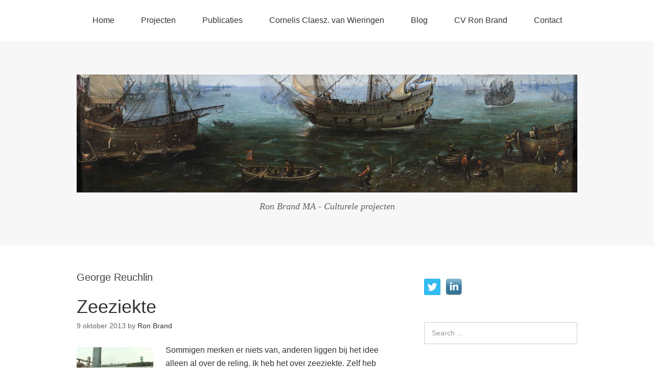

--- FILE ---
content_type: text/html; charset=UTF-8
request_url: http://www.ronbrand-ma.nl/category/george-reuchlin/
body_size: 9851
content:
<!DOCTYPE html>
<html lang="nl-NL">
<head>
<meta charset="UTF-8">
<link rel="profile" href="http://gmpg.org/xfn/11">
<title>George Reuchlin &#8211; Ron Brand MA</title>
<meta name='robots' content='max-image-preview:large' />
<meta name="viewport" content="width=device-width" />
<meta name="generator" content="WordPress 6.9" />
<link rel="alternate" type="application/rss+xml" title="Ron Brand MA &raquo; feed" href="http://www.ronbrand-ma.nl/feed/" />
<link rel="alternate" type="application/rss+xml" title="Ron Brand MA &raquo; reacties feed" href="http://www.ronbrand-ma.nl/comments/feed/" />
<link rel="alternate" type="application/rss+xml" title="Ron Brand MA &raquo; George Reuchlin categorie feed" href="http://www.ronbrand-ma.nl/category/george-reuchlin/feed/" />
<link rel="pingback" href="http://www.ronbrand-ma.nl/xmlrpc.php" />
<style id='wp-img-auto-sizes-contain-inline-css' type='text/css'>
img:is([sizes=auto i],[sizes^="auto," i]){contain-intrinsic-size:3000px 1500px}
/*# sourceURL=wp-img-auto-sizes-contain-inline-css */
</style>
<style id='wp-emoji-styles-inline-css' type='text/css'>

	img.wp-smiley, img.emoji {
		display: inline !important;
		border: none !important;
		box-shadow: none !important;
		height: 1em !important;
		width: 1em !important;
		margin: 0 0.07em !important;
		vertical-align: -0.1em !important;
		background: none !important;
		padding: 0 !important;
	}
/*# sourceURL=wp-emoji-styles-inline-css */
</style>
<style id='wp-block-library-inline-css' type='text/css'>
:root{--wp-block-synced-color:#7a00df;--wp-block-synced-color--rgb:122,0,223;--wp-bound-block-color:var(--wp-block-synced-color);--wp-editor-canvas-background:#ddd;--wp-admin-theme-color:#007cba;--wp-admin-theme-color--rgb:0,124,186;--wp-admin-theme-color-darker-10:#006ba1;--wp-admin-theme-color-darker-10--rgb:0,107,160.5;--wp-admin-theme-color-darker-20:#005a87;--wp-admin-theme-color-darker-20--rgb:0,90,135;--wp-admin-border-width-focus:2px}@media (min-resolution:192dpi){:root{--wp-admin-border-width-focus:1.5px}}.wp-element-button{cursor:pointer}:root .has-very-light-gray-background-color{background-color:#eee}:root .has-very-dark-gray-background-color{background-color:#313131}:root .has-very-light-gray-color{color:#eee}:root .has-very-dark-gray-color{color:#313131}:root .has-vivid-green-cyan-to-vivid-cyan-blue-gradient-background{background:linear-gradient(135deg,#00d084,#0693e3)}:root .has-purple-crush-gradient-background{background:linear-gradient(135deg,#34e2e4,#4721fb 50%,#ab1dfe)}:root .has-hazy-dawn-gradient-background{background:linear-gradient(135deg,#faaca8,#dad0ec)}:root .has-subdued-olive-gradient-background{background:linear-gradient(135deg,#fafae1,#67a671)}:root .has-atomic-cream-gradient-background{background:linear-gradient(135deg,#fdd79a,#004a59)}:root .has-nightshade-gradient-background{background:linear-gradient(135deg,#330968,#31cdcf)}:root .has-midnight-gradient-background{background:linear-gradient(135deg,#020381,#2874fc)}:root{--wp--preset--font-size--normal:16px;--wp--preset--font-size--huge:42px}.has-regular-font-size{font-size:1em}.has-larger-font-size{font-size:2.625em}.has-normal-font-size{font-size:var(--wp--preset--font-size--normal)}.has-huge-font-size{font-size:var(--wp--preset--font-size--huge)}.has-text-align-center{text-align:center}.has-text-align-left{text-align:left}.has-text-align-right{text-align:right}.has-fit-text{white-space:nowrap!important}#end-resizable-editor-section{display:none}.aligncenter{clear:both}.items-justified-left{justify-content:flex-start}.items-justified-center{justify-content:center}.items-justified-right{justify-content:flex-end}.items-justified-space-between{justify-content:space-between}.screen-reader-text{border:0;clip-path:inset(50%);height:1px;margin:-1px;overflow:hidden;padding:0;position:absolute;width:1px;word-wrap:normal!important}.screen-reader-text:focus{background-color:#ddd;clip-path:none;color:#444;display:block;font-size:1em;height:auto;left:5px;line-height:normal;padding:15px 23px 14px;text-decoration:none;top:5px;width:auto;z-index:100000}html :where(.has-border-color){border-style:solid}html :where([style*=border-top-color]){border-top-style:solid}html :where([style*=border-right-color]){border-right-style:solid}html :where([style*=border-bottom-color]){border-bottom-style:solid}html :where([style*=border-left-color]){border-left-style:solid}html :where([style*=border-width]){border-style:solid}html :where([style*=border-top-width]){border-top-style:solid}html :where([style*=border-right-width]){border-right-style:solid}html :where([style*=border-bottom-width]){border-bottom-style:solid}html :where([style*=border-left-width]){border-left-style:solid}html :where(img[class*=wp-image-]){height:auto;max-width:100%}:where(figure){margin:0 0 1em}html :where(.is-position-sticky){--wp-admin--admin-bar--position-offset:var(--wp-admin--admin-bar--height,0px)}@media screen and (max-width:600px){html :where(.is-position-sticky){--wp-admin--admin-bar--position-offset:0px}}

/*# sourceURL=wp-block-library-inline-css */
</style><style id='global-styles-inline-css' type='text/css'>
:root{--wp--preset--aspect-ratio--square: 1;--wp--preset--aspect-ratio--4-3: 4/3;--wp--preset--aspect-ratio--3-4: 3/4;--wp--preset--aspect-ratio--3-2: 3/2;--wp--preset--aspect-ratio--2-3: 2/3;--wp--preset--aspect-ratio--16-9: 16/9;--wp--preset--aspect-ratio--9-16: 9/16;--wp--preset--color--black: #000000;--wp--preset--color--cyan-bluish-gray: #abb8c3;--wp--preset--color--white: #ffffff;--wp--preset--color--pale-pink: #f78da7;--wp--preset--color--vivid-red: #cf2e2e;--wp--preset--color--luminous-vivid-orange: #ff6900;--wp--preset--color--luminous-vivid-amber: #fcb900;--wp--preset--color--light-green-cyan: #7bdcb5;--wp--preset--color--vivid-green-cyan: #00d084;--wp--preset--color--pale-cyan-blue: #8ed1fc;--wp--preset--color--vivid-cyan-blue: #0693e3;--wp--preset--color--vivid-purple: #9b51e0;--wp--preset--gradient--vivid-cyan-blue-to-vivid-purple: linear-gradient(135deg,rgb(6,147,227) 0%,rgb(155,81,224) 100%);--wp--preset--gradient--light-green-cyan-to-vivid-green-cyan: linear-gradient(135deg,rgb(122,220,180) 0%,rgb(0,208,130) 100%);--wp--preset--gradient--luminous-vivid-amber-to-luminous-vivid-orange: linear-gradient(135deg,rgb(252,185,0) 0%,rgb(255,105,0) 100%);--wp--preset--gradient--luminous-vivid-orange-to-vivid-red: linear-gradient(135deg,rgb(255,105,0) 0%,rgb(207,46,46) 100%);--wp--preset--gradient--very-light-gray-to-cyan-bluish-gray: linear-gradient(135deg,rgb(238,238,238) 0%,rgb(169,184,195) 100%);--wp--preset--gradient--cool-to-warm-spectrum: linear-gradient(135deg,rgb(74,234,220) 0%,rgb(151,120,209) 20%,rgb(207,42,186) 40%,rgb(238,44,130) 60%,rgb(251,105,98) 80%,rgb(254,248,76) 100%);--wp--preset--gradient--blush-light-purple: linear-gradient(135deg,rgb(255,206,236) 0%,rgb(152,150,240) 100%);--wp--preset--gradient--blush-bordeaux: linear-gradient(135deg,rgb(254,205,165) 0%,rgb(254,45,45) 50%,rgb(107,0,62) 100%);--wp--preset--gradient--luminous-dusk: linear-gradient(135deg,rgb(255,203,112) 0%,rgb(199,81,192) 50%,rgb(65,88,208) 100%);--wp--preset--gradient--pale-ocean: linear-gradient(135deg,rgb(255,245,203) 0%,rgb(182,227,212) 50%,rgb(51,167,181) 100%);--wp--preset--gradient--electric-grass: linear-gradient(135deg,rgb(202,248,128) 0%,rgb(113,206,126) 100%);--wp--preset--gradient--midnight: linear-gradient(135deg,rgb(2,3,129) 0%,rgb(40,116,252) 100%);--wp--preset--font-size--small: 13px;--wp--preset--font-size--medium: 20px;--wp--preset--font-size--large: 36px;--wp--preset--font-size--x-large: 42px;--wp--preset--spacing--20: 0.44rem;--wp--preset--spacing--30: 0.67rem;--wp--preset--spacing--40: 1rem;--wp--preset--spacing--50: 1.5rem;--wp--preset--spacing--60: 2.25rem;--wp--preset--spacing--70: 3.38rem;--wp--preset--spacing--80: 5.06rem;--wp--preset--shadow--natural: 6px 6px 9px rgba(0, 0, 0, 0.2);--wp--preset--shadow--deep: 12px 12px 50px rgba(0, 0, 0, 0.4);--wp--preset--shadow--sharp: 6px 6px 0px rgba(0, 0, 0, 0.2);--wp--preset--shadow--outlined: 6px 6px 0px -3px rgb(255, 255, 255), 6px 6px rgb(0, 0, 0);--wp--preset--shadow--crisp: 6px 6px 0px rgb(0, 0, 0);}:where(.is-layout-flex){gap: 0.5em;}:where(.is-layout-grid){gap: 0.5em;}body .is-layout-flex{display: flex;}.is-layout-flex{flex-wrap: wrap;align-items: center;}.is-layout-flex > :is(*, div){margin: 0;}body .is-layout-grid{display: grid;}.is-layout-grid > :is(*, div){margin: 0;}:where(.wp-block-columns.is-layout-flex){gap: 2em;}:where(.wp-block-columns.is-layout-grid){gap: 2em;}:where(.wp-block-post-template.is-layout-flex){gap: 1.25em;}:where(.wp-block-post-template.is-layout-grid){gap: 1.25em;}.has-black-color{color: var(--wp--preset--color--black) !important;}.has-cyan-bluish-gray-color{color: var(--wp--preset--color--cyan-bluish-gray) !important;}.has-white-color{color: var(--wp--preset--color--white) !important;}.has-pale-pink-color{color: var(--wp--preset--color--pale-pink) !important;}.has-vivid-red-color{color: var(--wp--preset--color--vivid-red) !important;}.has-luminous-vivid-orange-color{color: var(--wp--preset--color--luminous-vivid-orange) !important;}.has-luminous-vivid-amber-color{color: var(--wp--preset--color--luminous-vivid-amber) !important;}.has-light-green-cyan-color{color: var(--wp--preset--color--light-green-cyan) !important;}.has-vivid-green-cyan-color{color: var(--wp--preset--color--vivid-green-cyan) !important;}.has-pale-cyan-blue-color{color: var(--wp--preset--color--pale-cyan-blue) !important;}.has-vivid-cyan-blue-color{color: var(--wp--preset--color--vivid-cyan-blue) !important;}.has-vivid-purple-color{color: var(--wp--preset--color--vivid-purple) !important;}.has-black-background-color{background-color: var(--wp--preset--color--black) !important;}.has-cyan-bluish-gray-background-color{background-color: var(--wp--preset--color--cyan-bluish-gray) !important;}.has-white-background-color{background-color: var(--wp--preset--color--white) !important;}.has-pale-pink-background-color{background-color: var(--wp--preset--color--pale-pink) !important;}.has-vivid-red-background-color{background-color: var(--wp--preset--color--vivid-red) !important;}.has-luminous-vivid-orange-background-color{background-color: var(--wp--preset--color--luminous-vivid-orange) !important;}.has-luminous-vivid-amber-background-color{background-color: var(--wp--preset--color--luminous-vivid-amber) !important;}.has-light-green-cyan-background-color{background-color: var(--wp--preset--color--light-green-cyan) !important;}.has-vivid-green-cyan-background-color{background-color: var(--wp--preset--color--vivid-green-cyan) !important;}.has-pale-cyan-blue-background-color{background-color: var(--wp--preset--color--pale-cyan-blue) !important;}.has-vivid-cyan-blue-background-color{background-color: var(--wp--preset--color--vivid-cyan-blue) !important;}.has-vivid-purple-background-color{background-color: var(--wp--preset--color--vivid-purple) !important;}.has-black-border-color{border-color: var(--wp--preset--color--black) !important;}.has-cyan-bluish-gray-border-color{border-color: var(--wp--preset--color--cyan-bluish-gray) !important;}.has-white-border-color{border-color: var(--wp--preset--color--white) !important;}.has-pale-pink-border-color{border-color: var(--wp--preset--color--pale-pink) !important;}.has-vivid-red-border-color{border-color: var(--wp--preset--color--vivid-red) !important;}.has-luminous-vivid-orange-border-color{border-color: var(--wp--preset--color--luminous-vivid-orange) !important;}.has-luminous-vivid-amber-border-color{border-color: var(--wp--preset--color--luminous-vivid-amber) !important;}.has-light-green-cyan-border-color{border-color: var(--wp--preset--color--light-green-cyan) !important;}.has-vivid-green-cyan-border-color{border-color: var(--wp--preset--color--vivid-green-cyan) !important;}.has-pale-cyan-blue-border-color{border-color: var(--wp--preset--color--pale-cyan-blue) !important;}.has-vivid-cyan-blue-border-color{border-color: var(--wp--preset--color--vivid-cyan-blue) !important;}.has-vivid-purple-border-color{border-color: var(--wp--preset--color--vivid-purple) !important;}.has-vivid-cyan-blue-to-vivid-purple-gradient-background{background: var(--wp--preset--gradient--vivid-cyan-blue-to-vivid-purple) !important;}.has-light-green-cyan-to-vivid-green-cyan-gradient-background{background: var(--wp--preset--gradient--light-green-cyan-to-vivid-green-cyan) !important;}.has-luminous-vivid-amber-to-luminous-vivid-orange-gradient-background{background: var(--wp--preset--gradient--luminous-vivid-amber-to-luminous-vivid-orange) !important;}.has-luminous-vivid-orange-to-vivid-red-gradient-background{background: var(--wp--preset--gradient--luminous-vivid-orange-to-vivid-red) !important;}.has-very-light-gray-to-cyan-bluish-gray-gradient-background{background: var(--wp--preset--gradient--very-light-gray-to-cyan-bluish-gray) !important;}.has-cool-to-warm-spectrum-gradient-background{background: var(--wp--preset--gradient--cool-to-warm-spectrum) !important;}.has-blush-light-purple-gradient-background{background: var(--wp--preset--gradient--blush-light-purple) !important;}.has-blush-bordeaux-gradient-background{background: var(--wp--preset--gradient--blush-bordeaux) !important;}.has-luminous-dusk-gradient-background{background: var(--wp--preset--gradient--luminous-dusk) !important;}.has-pale-ocean-gradient-background{background: var(--wp--preset--gradient--pale-ocean) !important;}.has-electric-grass-gradient-background{background: var(--wp--preset--gradient--electric-grass) !important;}.has-midnight-gradient-background{background: var(--wp--preset--gradient--midnight) !important;}.has-small-font-size{font-size: var(--wp--preset--font-size--small) !important;}.has-medium-font-size{font-size: var(--wp--preset--font-size--medium) !important;}.has-large-font-size{font-size: var(--wp--preset--font-size--large) !important;}.has-x-large-font-size{font-size: var(--wp--preset--font-size--x-large) !important;}
/*# sourceURL=global-styles-inline-css */
</style>

<style id='classic-theme-styles-inline-css' type='text/css'>
/*! This file is auto-generated */
.wp-block-button__link{color:#fff;background-color:#32373c;border-radius:9999px;box-shadow:none;text-decoration:none;padding:calc(.667em + 2px) calc(1.333em + 2px);font-size:1.125em}.wp-block-file__button{background:#32373c;color:#fff;text-decoration:none}
/*# sourceURL=/wp-includes/css/classic-themes.min.css */
</style>
<link rel='stylesheet' id='social-widget-css' href='http://www.ronbrand-ma.nl/wp-content/plugins/social-media-widget/social_widget.css?ver=6.9' type='text/css' media='all' />
<link rel='stylesheet' id='omega-style-css' href='http://www.ronbrand-ma.nl/wp-content/themes/omega/style.css?ver=6.9' type='text/css' media='all' />
<link rel="https://api.w.org/" href="http://www.ronbrand-ma.nl/wp-json/" /><link rel="alternate" title="JSON" type="application/json" href="http://www.ronbrand-ma.nl/wp-json/wp/v2/categories/100" /><link rel="EditURI" type="application/rsd+xml" title="RSD" href="http://www.ronbrand-ma.nl/xmlrpc.php?rsd" />
	<!--[if lt IE 9]>
	<script src="http://www.ronbrand-ma.nl/wp-content/themes/omega/js/html5.js" type="text/javascript"></script>
	<![endif]-->

<style type="text/css" id="custom-css"></style>
<style type="text/css">.recentcomments a{display:inline !important;padding:0 !important;margin:0 !important;}</style></head>
<body class="wordpress ltr parent-theme y2026 m01 d14 h15 wednesday logged-out plural archive taxonomy taxonomy-category taxonomy-category-george-reuchlin group-blog" dir="ltr" itemscope="itemscope" itemtype="http://schema.org/WebPage">
<div class="site-container">
	<nav id="navigation" class="nav-primary" role="navigation" itemscope="itemscope" itemtype="http://schema.org/SiteNavigationElement">	
	<div class="wrap"><a href="#" id="menu-icon" class="menu-icon"><span></span></a><ul id="menu-menu-1" class="menu omega-nav-menu menu-primary"><li id="menu-item-176" class="menu-item menu-item-type-post_type menu-item-object-page menu-item-home first menu-item-176"><a href="http://www.ronbrand-ma.nl/">Home</a></li>
<li id="menu-item-36" class="menu-item menu-item-type-post_type menu-item-object-page menu-item-36"><a href="http://www.ronbrand-ma.nl/projecten/">Projecten</a></li>
<li id="menu-item-37" class="menu-item menu-item-type-post_type menu-item-object-page menu-item-37"><a href="http://www.ronbrand-ma.nl/publicaties/">Publicaties</a></li>
<li id="menu-item-38" class="menu-item menu-item-type-post_type menu-item-object-page menu-item-38"><a href="http://www.ronbrand-ma.nl/c-c-van-wieringen/">Cornelis Claesz. van Wieringen</a></li>
<li id="menu-item-175" class="menu-item menu-item-type-post_type menu-item-object-page current_page_parent menu-item-175"><a href="http://www.ronbrand-ma.nl/blog/">Blog</a></li>
<li id="menu-item-197" class="menu-item menu-item-type-post_type menu-item-object-page menu-item-197"><a href="http://www.ronbrand-ma.nl/wie-is-ron-brand/">CV Ron Brand</a></li>
<li id="menu-item-39" class="menu-item menu-item-type-post_type menu-item-object-page last menu-item-39"><a href="http://www.ronbrand-ma.nl/contact/">Contact</a></li>
</ul></div></nav><!-- .nav-primary --><header id="header" class="site-header" role="banner" itemscope="itemscope" itemtype="http://schema.org/WPHeader"><div class="wrap"><div class="title-area"><div itemscope itemtype="http://schema.org/Organization" class="site-title"><a itemprop="url" href="http://www.ronbrand-ma.nl" title="Ron Brand MA" rel="home"><img itemprop="logo" alt="Ron Brand MA" src="http://www.ronbrand-ma.nl/wp-content/uploads/2020/10/VanWieringen_scheepsportret_smal.jpg"/></a></div><h3 class="site-description"><span>Ron Brand MA - Culturele projecten</span></h3></div></div></header><!-- .site-header -->	<div class="site-inner">
		<div class="wrap">	<main  class="content" id="content" role="main" itemprop="mainEntityOfPage" itemscope="itemscope" itemtype="http://schema.org/Blog">
		
		<header class="page-header">
			<h1 class="archive-title">
				George Reuchlin			</h1>
					</header><!-- .page-header -->

			<article id="post-83" class="entry post publish author-ron post-83 format-standard has-post-thumbnail category-brief category-dagboek category-film category-george-reuchlin category-jack-wouterse category-maritiem-museum-rotterdam category-mothersill category-peter-greenaway category-saskia-boddeke category-tentoonstelling category-titanic category-wouter-heijveld category-zeeman category-zeerotica category-zeeziekte" itemscope="itemscope" itemtype="http://schema.org/BlogPosting" itemprop="blogPost"><div class="entry-wrap">
			<header class="entry-header">	<h2 class="entry-title" itemprop="headline"><a href="http://www.ronbrand-ma.nl/film/zeeziekte/" rel="bookmark">Zeeziekte</a></h2>
<div class="entry-meta">
	<time class="entry-time" datetime="2013-10-09T20:43:00+02:00" itemprop="datePublished" title="woensdag, oktober 9, 2013, 8:43 pm">9 oktober 2013</time>
	<span class="entry-author" itemprop="author" itemscope="itemscope" itemtype="http://schema.org/Person">by <a href="http://www.ronbrand-ma.nl/author/ron/" title="Berichten van Ron Brand" rel="author" class="url fn n" itemprop="url"><span itemprop="name">Ron Brand</span></a></span>	
		</div><!-- .entry-meta --></header><!-- .entry-header -->		
	<div class="entry-summary" itemprop="description">
<a href="http://www.ronbrand-ma.nl/film/zeeziekte/" title="Zeeziekte"><img width="150" height="150" src="http://www.ronbrand-ma.nl/wp-content/uploads/2013/10/maxresdefault-5B1-5D-150x150.jpg" class="thumbnail wp-post-image" alt="" decoding="async" itemprop="image" /></a><p>Sommigen merken er niets van, anderen liggen bij het idee alleen al over de reling. Ik heb het over zeeziekte. Zelf heb ik er niet veel last van, maar sinds ik nu bijna drie jaar geleden mijn baan als bibliothecaris verruilde met die van conservator in het Maritiem Museum Rotterdam loopt het fenomeen ‘zeeziekte’ als &#8230; <span class="more"><a class="more-link" href="http://www.ronbrand-ma.nl/film/zeeziekte/">[Lees verder&#8230;]</a></span></p>
	
	</div>
<footer class="entry-footer"><div class="entry-meta">
	<span class="entry-terms category" itemprop="articleSection">Posted in: <a href="http://www.ronbrand-ma.nl/category/brief/" rel="tag">brief</a>, <a href="http://www.ronbrand-ma.nl/category/dagboek/" rel="tag">dagboek</a>, <a href="http://www.ronbrand-ma.nl/category/film/" rel="tag">film</a>, <a href="http://www.ronbrand-ma.nl/category/george-reuchlin/" rel="tag">George Reuchlin</a>, <a href="http://www.ronbrand-ma.nl/category/jack-wouterse/" rel="tag">Jack Wouterse</a>, <a href="http://www.ronbrand-ma.nl/category/maritiem-museum-rotterdam/" rel="tag">Maritiem Museum Rotterdam</a>, <a href="http://www.ronbrand-ma.nl/category/mothersill/" rel="tag">Mothersill</a>, <a href="http://www.ronbrand-ma.nl/category/peter-greenaway/" rel="tag">Peter Greenaway</a>, <a href="http://www.ronbrand-ma.nl/category/saskia-boddeke/" rel="tag">Saskia Boddeke</a>, <a href="http://www.ronbrand-ma.nl/category/tentoonstelling/" rel="tag">tentoonstelling</a>, <a href="http://www.ronbrand-ma.nl/category/titanic/" rel="tag">Titanic</a>, <a href="http://www.ronbrand-ma.nl/category/wouter-heijveld/" rel="tag">Wouter Heijveld</a>, <a href="http://www.ronbrand-ma.nl/category/zeeman/" rel="tag">zeeman</a>, <a href="http://www.ronbrand-ma.nl/category/zeerotica/" rel="tag">zeerotica</a>, <a href="http://www.ronbrand-ma.nl/category/zeeziekte/" rel="tag">zeeziekte</a></span>			
</div></footer>		</div></article>				
		
	</main><!-- .content -->
			
	<aside id="sidebar" class="sidebar sidebar-primary widget-area" role="complementary" itemscope itemtype="http://schema.org/WPSideBar">	
				<section id="social-widget-3" class="widget widget-1 even widget-first Social_Widget"><div class="widget-wrap"><div class="socialmedia-buttons smw_left"><a href="http://twitter.com/RonJWMBrand" rel="nofollow" target="_blank"><img width="32" height="32" src="http://www.ronbrand-ma.nl/wp-content/plugins/social-media-widget/images/default/32/twitter.png" 
				alt=" Twitter" 
				title=" Twitter" style="opacity: 0.8; -moz-opacity: 0.8;" class="fade" /></a><a href="http://nl.linkedin.com/in/ronbrandma/nl" rel="nofollow" target="_blank"><img width="32" height="32" src="http://www.ronbrand-ma.nl/wp-content/plugins/social-media-widget/images/default/32/linkedin.png" 
				alt=" LinkedIn" 
				title=" LinkedIn" style="opacity: 0.8; -moz-opacity: 0.8;" class="fade" /></a></div></div></section><section id="search-2" class="widget widget-2 odd widget_search"><div class="widget-wrap"><form role="search" method="get" class="search-form" action="http://www.ronbrand-ma.nl/">	
	<input type="search" class="search-field" placeholder="Search ..." value="" name="s" title="Search for:">	<input type="submit" class="search-submit" value="Search">
</form></div></section>
		<section id="recent-posts-2" class="widget widget-3 even widget_recent_entries"><div class="widget-wrap">
		<h4 class="widget-title">Recente berichten</h4>
		<ul>
											<li>
					<a href="http://www.ronbrand-ma.nl/alles/overige/externe-blogberichten/">Externe blogberichten</a>
									</li>
											<li>
					<a href="http://www.ronbrand-ma.nl/alles/overige/slaoliestijl/">Slaoliestijl</a>
									</li>
											<li>
					<a href="http://www.ronbrand-ma.nl/taart/goede-vaart-met-een-taart/">Goede vaart &#8230; met een taart!</a>
									</li>
											<li>
					<a href="http://www.ronbrand-ma.nl/maritiem-museum-rotterdam/stel-je-toch-eens-voor/">Stel je toch eens voor &#8230;</a>
									</li>
											<li>
					<a href="http://www.ronbrand-ma.nl/miss-montreal/zwolle-zonder-dolle/">‘Zwolle, zonder dolle …’</a>
									</li>
					</ul>

		</div></section><section id="recent-comments-2" class="widget widget-4 odd widget_recent_comments"><div class="widget-wrap"><h4 class="widget-title">Recente reacties</h4><ul id="recentcomments"></ul></div></section><section id="categories-2" class="widget widget-5 even widget_categories"><div class="widget-wrap"><h4 class="widget-title">Categorieën</h4><form action="http://www.ronbrand-ma.nl" method="get"><label class="screen-reader-text" for="cat">Categorieën</label><select  name='cat' id='cat' class='postform'>
	<option value='-1'>Categorie selecteren</option>
	<option class="level-0" value="68">aboriginal</option>
	<option class="level-0" value="91">Allerzielen</option>
	<option class="level-0" value="69">Australië</option>
	<option class="level-0" value="121">Bas Jan Ader</option>
	<option class="level-0" value="147">Batte de Roos</option>
	<option class="level-0" value="92">begrafenis</option>
	<option class="level-0" value="22">belangenbehartiger</option>
	<option class="level-0" value="44">beleg</option>
	<option class="level-0" value="41">Betsy Kater</option>
	<option class="level-0" value="37">bibliotheek</option>
	<option class="level-0" value="25">binnenschippers</option>
	<option class="level-0" value="75">biografie</option>
	<option class="level-0" value="140">blog</option>
	<option class="level-0" value="139">boek</option>
	<option class="level-0" value="149">boeken</option>
	<option class="level-0" value="36">Boekenweek</option>
	<option class="level-0" value="151">Bolhuis</option>
	<option class="level-0" value="104">brief</option>
	<option class="level-0" value="79">Chinezen</option>
	<option class="level-0" value="130">conservator</option>
	<option class="level-0" value="128">Cornelis van Wieringen</option>
	<option class="level-0" value="106">dagboek</option>
	<option class="level-0" value="71">datumgrens</option>
	<option class="level-0" value="47">Doutzen Kroes</option>
	<option class="level-0" value="67">Duyfken</option>
	<option class="level-0" value="81">economische crisis</option>
	<option class="level-0" value="148">eerste Wereldoorlog</option>
	<option class="level-0" value="80">eetcultuur</option>
	<option class="level-0" value="135">Elias Herckmans</option>
	<option class="level-0" value="109">etalage</option>
	<option class="level-0" value="137">ets</option>
	<option class="level-0" value="7">feest</option>
	<option class="level-0" value="8">film</option>
	<option class="level-0" value="136">Fortuna</option>
	<option class="level-0" value="117">foto</option>
	<option class="level-0" value="146">fotodetective</option>
	<option class="level-0" value="100" selected="selected">George Reuchlin</option>
	<option class="level-0" value="28">gonorroe</option>
	<option class="level-0" value="50">Haarlem</option>
	<option class="level-0" value="66">handschrift</option>
	<option class="level-0" value="145">Hans Aarsman</option>
	<option class="level-0" value="127">Hendrick Vroom</option>
	<option class="level-0" value="26">Herman Brood</option>
	<option class="level-0" value="62">historische sensatie</option>
	<option class="level-0" value="134">hoerenhondjes</option>
	<option class="level-0" value="40">Holland-Amerika Lijn</option>
	<option class="level-0" value="21">J.R. Thorbecke</option>
	<option class="level-0" value="107">Jack Wouterse</option>
	<option class="level-0" value="56">Jacob Cats</option>
	<option class="level-0" value="76">Jacob Roggeveen</option>
	<option class="level-0" value="88">John F. Kennedy</option>
	<option class="level-0" value="42">jongensboek</option>
	<option class="level-0" value="118">kaas</option>
	<option class="level-0" value="65">kangoeroe</option>
	<option class="level-0" value="82">Katendrecht</option>
	<option class="level-0" value="46">Kenau</option>
	<option class="level-0" value="38">kinderboek</option>
	<option class="level-0" value="113">koe</option>
	<option class="level-0" value="114">koeienkop</option>
	<option class="level-0" value="12">Kuifje</option>
	<option class="level-0" value="126">kunstenaar</option>
	<option class="level-0" value="57">kust</option>
	<option class="level-0" value="111">La vache qui rit</option>
	<option class="level-0" value="112">Lons-le-Saunier</option>
	<option class="level-0" value="10">Maritiem Museum Rotterdam</option>
	<option class="level-0" value="45">maritieme geschiedenis</option>
	<option class="level-0" value="108">maritieme lust</option>
	<option class="level-0" value="133">maritieme verhalen</option>
	<option class="level-0" value="116">marketing</option>
	<option class="level-0" value="13">Matarómodel</option>
	<option class="level-0" value="11">menukaart</option>
	<option class="level-0" value="70">Middelburg</option>
	<option class="level-0" value="19">Miss Montreal</option>
	<option class="level-0" value="16">Mona Lisa</option>
	<option class="level-0" value="51">Monic Hendrickx</option>
	<option class="level-0" value="90">moord</option>
	<option class="level-0" value="105">Mothersill</option>
	<option class="level-0" value="14">Musée du Louvre</option>
	<option class="level-0" value="115">museum</option>
	<option class="level-0" value="141">museumcollectie</option>
	<option class="level-0" value="53">Nederland</option>
	<option class="level-0" value="96">Nieuw Amsterdam</option>
	<option class="level-0" value="73">Nieuwjaar</option>
	<option class="level-0" value="18">nulmeridiaan</option>
	<option class="level-0" value="123">ongeluk</option>
	<option class="level-0" value="61">ontdekkingsreiziger</option>
	<option class="level-0" value="87">oorlogsheld</option>
	<option class="level-0" value="31">opblaaspop</option>
	<option class="level-0" value="1">Overige</option>
	<option class="level-0" value="74">Paaseiland</option>
	<option class="level-0" value="17">Parijs</option>
	<option class="level-0" value="103">Peter Greenaway</option>
	<option class="level-0" value="144">pin-up</option>
	<option class="level-0" value="63">Portugal</option>
	<option class="level-0" value="85">president</option>
	<option class="level-0" value="143">Prinz Eugen</option>
	<option class="level-0" value="132">Professor Plons</option>
	<option class="level-0" value="138">Rembrandt van Rijn</option>
	<option class="level-0" value="77">restaurant</option>
	<option class="level-0" value="150">Reuchlin</option>
	<option class="level-0" value="58">romantiek</option>
	<option class="level-0" value="48">Ron</option>
	<option class="level-0" value="9">Ron Brand</option>
	<option class="level-0" value="83">Rotterdam</option>
	<option class="level-0" value="72">Samoa</option>
	<option class="level-0" value="102">Saskia Boddeke</option>
	<option class="level-0" value="49">scheepsbouw</option>
	<option class="level-0" value="131">scheepshond</option>
	<option class="level-0" value="119">scheepsmodel</option>
	<option class="level-0" value="43">scheepsnaam</option>
	<option class="level-0" value="89">scheepvaart</option>
	<option class="level-0" value="142">schenking</option>
	<option class="level-0" value="27">schippersvereniging</option>
	<option class="level-0" value="33">seksueel overdraagbare aandoening</option>
	<option class="level-0" value="32">Sex &amp; The Sea</option>
	<option class="level-0" value="34">smetvrees</option>
	<option class="level-0" value="39">Sobibor</option>
	<option class="level-0" value="55">strand</option>
	<option class="level-0" value="59">strandgezicht</option>
	<option class="level-0" value="60">strandvermaak</option>
	<option class="level-0" value="6">taart</option>
	<option class="level-0" value="15">tentoonstelling</option>
	<option class="level-0" value="98">Titanic</option>
	<option class="level-0" value="29">toiletbril</option>
	<option class="level-0" value="35">trawler</option>
	<option class="level-0" value="54">Valentijnsdag</option>
	<option class="level-0" value="86">Verenigde Staten van Amerika</option>
	<option class="level-0" value="52">vrouwenspoelen</option>
	<option class="level-0" value="124">wandtapijt</option>
	<option class="level-0" value="110">warenhuis</option>
	<option class="level-0" value="20">Weekblad Schuttevaer.</option>
	<option class="level-0" value="23">Willem Jan Schuttevaer</option>
	<option class="level-0" value="64">Willem Janszoon</option>
	<option class="level-0" value="129">Willem van de Velde de Oude</option>
	<option class="level-0" value="122">William Turner</option>
	<option class="level-0" value="97">Wouter Heijveld</option>
	<option class="level-0" value="78">zeelieden</option>
	<option class="level-0" value="30">zeeman</option>
	<option class="level-0" value="93">zeemansbegrafenis</option>
	<option class="level-0" value="94">zeemansgraf</option>
	<option class="level-0" value="99">zeerotica</option>
	<option class="level-0" value="120">zeeschilder</option>
	<option class="level-0" value="125">zeeschilderkunst</option>
	<option class="level-0" value="95">zeeslag</option>
	<option class="level-0" value="101">zeeziekte</option>
	<option class="level-0" value="84">zeilen</option>
	<option class="level-0" value="24">Zwolle</option>
</select>
</form><script type="text/javascript">
/* <![CDATA[ */

( ( dropdownId ) => {
	const dropdown = document.getElementById( dropdownId );
	function onSelectChange() {
		setTimeout( () => {
			if ( 'escape' === dropdown.dataset.lastkey ) {
				return;
			}
			if ( dropdown.value && parseInt( dropdown.value ) > 0 && dropdown instanceof HTMLSelectElement ) {
				dropdown.parentElement.submit();
			}
		}, 250 );
	}
	function onKeyUp( event ) {
		if ( 'Escape' === event.key ) {
			dropdown.dataset.lastkey = 'escape';
		} else {
			delete dropdown.dataset.lastkey;
		}
	}
	function onClick() {
		delete dropdown.dataset.lastkey;
	}
	dropdown.addEventListener( 'keyup', onKeyUp );
	dropdown.addEventListener( 'click', onClick );
	dropdown.addEventListener( 'change', onSelectChange );
})( "cat" );

//# sourceURL=WP_Widget_Categories%3A%3Awidget
/* ]]> */
</script>
</div></section><section id="archives-2" class="widget widget-6 odd widget-last widget_archive"><div class="widget-wrap"><h4 class="widget-title">Archieven</h4>		<label class="screen-reader-text" for="archives-dropdown-2">Archieven</label>
		<select id="archives-dropdown-2" name="archive-dropdown">
			
			<option value="">Maand selecteren</option>
				<option value='http://www.ronbrand-ma.nl/2020/10/'> oktober 2020 </option>
	<option value='http://www.ronbrand-ma.nl/2016/02/'> februari 2016 </option>
	<option value='http://www.ronbrand-ma.nl/2014/10/'> oktober 2014 </option>
	<option value='http://www.ronbrand-ma.nl/2014/09/'> september 2014 </option>
	<option value='http://www.ronbrand-ma.nl/2014/06/'> juni 2014 </option>
	<option value='http://www.ronbrand-ma.nl/2014/04/'> april 2014 </option>
	<option value='http://www.ronbrand-ma.nl/2014/03/'> maart 2014 </option>
	<option value='http://www.ronbrand-ma.nl/2014/02/'> februari 2014 </option>
	<option value='http://www.ronbrand-ma.nl/2014/01/'> januari 2014 </option>
	<option value='http://www.ronbrand-ma.nl/2013/12/'> december 2013 </option>
	<option value='http://www.ronbrand-ma.nl/2013/11/'> november 2013 </option>
	<option value='http://www.ronbrand-ma.nl/2013/10/'> oktober 2013 </option>
	<option value='http://www.ronbrand-ma.nl/2013/09/'> september 2013 </option>
	<option value='http://www.ronbrand-ma.nl/2013/08/'> augustus 2013 </option>
	<option value='http://www.ronbrand-ma.nl/2013/07/'> juli 2013 </option>
	<option value='http://www.ronbrand-ma.nl/2013/06/'> juni 2013 </option>
	<option value='http://www.ronbrand-ma.nl/2013/04/'> april 2013 </option>
	<option value='http://www.ronbrand-ma.nl/2013/03/'> maart 2013 </option>
	<option value='http://www.ronbrand-ma.nl/2013/02/'> februari 2013 </option>

		</select>

			<script type="text/javascript">
/* <![CDATA[ */

( ( dropdownId ) => {
	const dropdown = document.getElementById( dropdownId );
	function onSelectChange() {
		setTimeout( () => {
			if ( 'escape' === dropdown.dataset.lastkey ) {
				return;
			}
			if ( dropdown.value ) {
				document.location.href = dropdown.value;
			}
		}, 250 );
	}
	function onKeyUp( event ) {
		if ( 'Escape' === event.key ) {
			dropdown.dataset.lastkey = 'escape';
		} else {
			delete dropdown.dataset.lastkey;
		}
	}
	function onClick() {
		delete dropdown.dataset.lastkey;
	}
	dropdown.addEventListener( 'keyup', onKeyUp );
	dropdown.addEventListener( 'click', onClick );
	dropdown.addEventListener( 'change', onSelectChange );
})( "archives-dropdown-2" );

//# sourceURL=WP_Widget_Archives%3A%3Awidget
/* ]]> */
</script>
</div></section>		  	</aside><!-- .sidebar -->
</div>	</div><!-- .site-inner -->
	<footer id="footer" class="site-footer" role="contentinfo" itemscope="itemscope" itemtype="http://schema.org/WPFooter"><div class="wrap"><div class="footer-content footer-insert"><p class="copyright">Copyright &#169; 2026 Ron Brand MA.</p>

<p class="credit">Omega WordPress Theme by <a class="theme-link" href="https://themehall.com" title="ThemeHall">ThemeHall</a></p></div></div></footer><!-- .site-footer --></div><!-- .site-container -->
<script type="speculationrules">
{"prefetch":[{"source":"document","where":{"and":[{"href_matches":"/*"},{"not":{"href_matches":["/wp-*.php","/wp-admin/*","/wp-content/uploads/*","/wp-content/*","/wp-content/plugins/*","/wp-content/themes/omega/*","/*\\?(.+)"]}},{"not":{"selector_matches":"a[rel~=\"nofollow\"]"}},{"not":{"selector_matches":".no-prefetch, .no-prefetch a"}}]},"eagerness":"conservative"}]}
</script>
<script id="wp-emoji-settings" type="application/json">
{"baseUrl":"https://s.w.org/images/core/emoji/17.0.2/72x72/","ext":".png","svgUrl":"https://s.w.org/images/core/emoji/17.0.2/svg/","svgExt":".svg","source":{"concatemoji":"http://www.ronbrand-ma.nl/wp-includes/js/wp-emoji-release.min.js?ver=6.9"}}
</script>
<script type="module">
/* <![CDATA[ */
/*! This file is auto-generated */
const a=JSON.parse(document.getElementById("wp-emoji-settings").textContent),o=(window._wpemojiSettings=a,"wpEmojiSettingsSupports"),s=["flag","emoji"];function i(e){try{var t={supportTests:e,timestamp:(new Date).valueOf()};sessionStorage.setItem(o,JSON.stringify(t))}catch(e){}}function c(e,t,n){e.clearRect(0,0,e.canvas.width,e.canvas.height),e.fillText(t,0,0);t=new Uint32Array(e.getImageData(0,0,e.canvas.width,e.canvas.height).data);e.clearRect(0,0,e.canvas.width,e.canvas.height),e.fillText(n,0,0);const a=new Uint32Array(e.getImageData(0,0,e.canvas.width,e.canvas.height).data);return t.every((e,t)=>e===a[t])}function p(e,t){e.clearRect(0,0,e.canvas.width,e.canvas.height),e.fillText(t,0,0);var n=e.getImageData(16,16,1,1);for(let e=0;e<n.data.length;e++)if(0!==n.data[e])return!1;return!0}function u(e,t,n,a){switch(t){case"flag":return n(e,"\ud83c\udff3\ufe0f\u200d\u26a7\ufe0f","\ud83c\udff3\ufe0f\u200b\u26a7\ufe0f")?!1:!n(e,"\ud83c\udde8\ud83c\uddf6","\ud83c\udde8\u200b\ud83c\uddf6")&&!n(e,"\ud83c\udff4\udb40\udc67\udb40\udc62\udb40\udc65\udb40\udc6e\udb40\udc67\udb40\udc7f","\ud83c\udff4\u200b\udb40\udc67\u200b\udb40\udc62\u200b\udb40\udc65\u200b\udb40\udc6e\u200b\udb40\udc67\u200b\udb40\udc7f");case"emoji":return!a(e,"\ud83e\u1fac8")}return!1}function f(e,t,n,a){let r;const o=(r="undefined"!=typeof WorkerGlobalScope&&self instanceof WorkerGlobalScope?new OffscreenCanvas(300,150):document.createElement("canvas")).getContext("2d",{willReadFrequently:!0}),s=(o.textBaseline="top",o.font="600 32px Arial",{});return e.forEach(e=>{s[e]=t(o,e,n,a)}),s}function r(e){var t=document.createElement("script");t.src=e,t.defer=!0,document.head.appendChild(t)}a.supports={everything:!0,everythingExceptFlag:!0},new Promise(t=>{let n=function(){try{var e=JSON.parse(sessionStorage.getItem(o));if("object"==typeof e&&"number"==typeof e.timestamp&&(new Date).valueOf()<e.timestamp+604800&&"object"==typeof e.supportTests)return e.supportTests}catch(e){}return null}();if(!n){if("undefined"!=typeof Worker&&"undefined"!=typeof OffscreenCanvas&&"undefined"!=typeof URL&&URL.createObjectURL&&"undefined"!=typeof Blob)try{var e="postMessage("+f.toString()+"("+[JSON.stringify(s),u.toString(),c.toString(),p.toString()].join(",")+"));",a=new Blob([e],{type:"text/javascript"});const r=new Worker(URL.createObjectURL(a),{name:"wpTestEmojiSupports"});return void(r.onmessage=e=>{i(n=e.data),r.terminate(),t(n)})}catch(e){}i(n=f(s,u,c,p))}t(n)}).then(e=>{for(const n in e)a.supports[n]=e[n],a.supports.everything=a.supports.everything&&a.supports[n],"flag"!==n&&(a.supports.everythingExceptFlag=a.supports.everythingExceptFlag&&a.supports[n]);var t;a.supports.everythingExceptFlag=a.supports.everythingExceptFlag&&!a.supports.flag,a.supports.everything||((t=a.source||{}).concatemoji?r(t.concatemoji):t.wpemoji&&t.twemoji&&(r(t.twemoji),r(t.wpemoji)))});
//# sourceURL=http://www.ronbrand-ma.nl/wp-includes/js/wp-emoji-loader.min.js
/* ]]> */
</script>
</body>
</html>